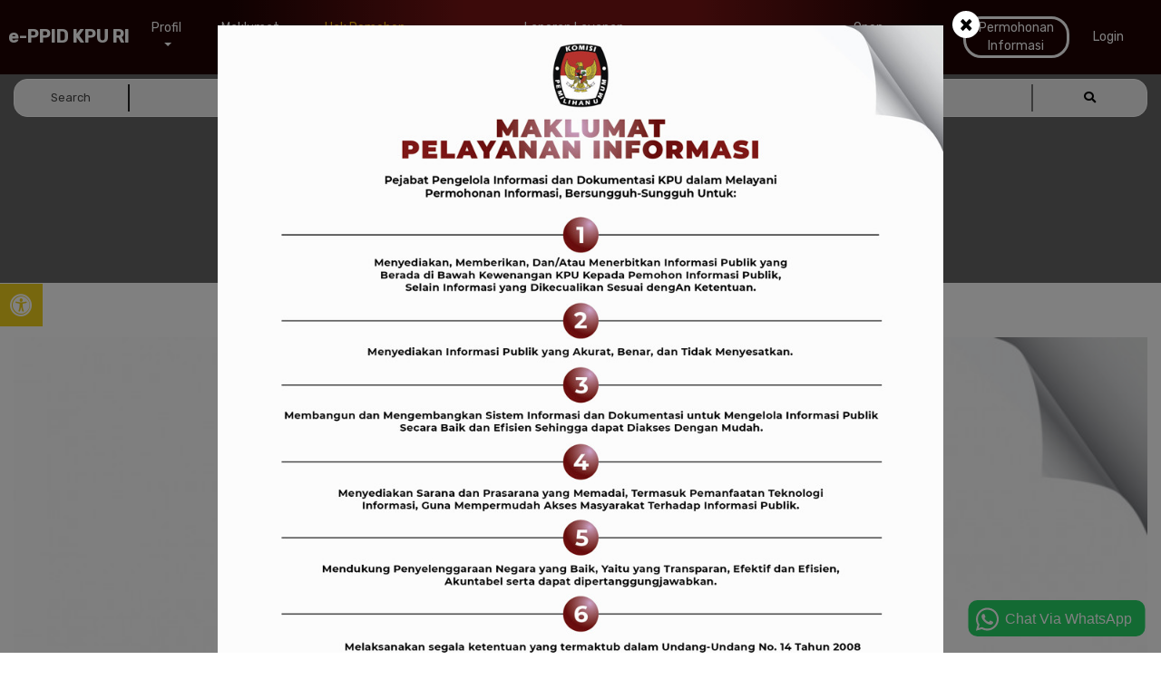

--- FILE ---
content_type: text/html; charset=UTF-8
request_url: https://ppid.kpu.go.id/hak-pemohon-informasi
body_size: 7631
content:
<!DOCTYPE html>
<html lang="id">
  <head>
    <!-- Required meta tags -->
    <meta charset="utf-8">
    <meta name="viewport" content="width=device-width, initial-scale=1, shrink-to-fit=no">
     <meta name="email" content="admin@kpu.go.id">
    <meta name="csrf-token" content="jERTOL6cgYeDON3l5Isu71yMX8D3iNIohL5CKDPJ">

    <title>E-PPID - Hak Pemohon Informasi</title>
    <link rel="shortcut icon" type="image/png" href="https://ppid.kpu.go.id/img/logo.png"/>

    <!-- Bootstrap CSS -->
    <link rel="stylesheet" type="text/css" href="https://ppid.kpu.go.id/css/bootstrap.min.css" >
    <!-- Font -->
    <!-- <link rel="stylesheet" type="text/css" href="https://ppid.kpu.go.id/css/font-awesome.min.css"> -->
    <link rel="stylesheet" type="text/css" href="https://use.fontawesome.com/releases/v5.5.0/css/all.css?ver=5.5.0">
    <!-- Slicknav -->
    <link rel="stylesheet" type="text/css" href="https://ppid.kpu.go.id/css/slicknav.css">
    <!-- Owl carousel -->
    <link rel="stylesheet" type="text/css" href="https://ppid.kpu.go.id/css/owl.carousel.css">
    <link rel="stylesheet" type="text/css" href="https://ppid.kpu.go.id/css/owl.theme.css">
    <!-- Animate -->
    <link rel="stylesheet" type="text/css" href="https://ppid.kpu.go.id/css/animate.css">
    <!-- Main Style -->
    <link rel="stylesheet" type="text/css" href="https://ppid.kpu.go.id/css/main.css">
    <!-- Extras Style -->
    <link rel="stylesheet" type="text/css" href="https://ppid.kpu.go.id/css/extras.css">
    <!-- Responsive Style -->
    <link rel="stylesheet" type="text/css" href="https://ppid.kpu.go.id/css/responsive.css">
    <!-- magnific-popup Style -->
    <link rel="stylesheet" type="text/css" href="https://ppid.kpu.go.id/css/magnific-popup.css">
    <!-- accessibility helper Style -->
    <link rel="stylesheet" type="text/css" href="https://ppid.kpu.go.id/css/accessibility.min.css">
    <!-- videojs style-->
    <link href="//vjs.zencdn.net/7.3.0/video-js.min.css" rel="stylesheet">
    <!-- v2a style -->
    <link rel="stylesheet" type="text/css" href="https://ppid.kpu.go.id/css/v2a.css">
    <link href="https://vjs.zencdn.net/7.11.4/video-js.css" rel="stylesheet" />

    <!-- <link href="https://fonts.googleapis.com/css?family=Open+Sans" rel="stylesheet">  -->

<style>
/* button inline border */
.kpu-inline-border {
  border: solid 2px white;
  background: transparent;
  border-radius: 20px;
  font-size: 18px !important;
  color: white;
} 

.kpu-inline-border:hover {
  border: solid 2px #E63D4F;
  background: transparent;
  border-radius: 20px;
  font-size: 18px !important;
  color: #E63D4F;
}

.kpu-inline-border:focus{
  color: #E63D4F !important;
  border: solid 2px #E63D4F;
  outline: none !important;
}
</style>

    <!-- </head> -->
  </head>
  <body>
    <div id="mySidebar" class="sidebar">
  <button type="button" onclick="closeNav()" class="closebtn" accesskey="x" aria-label="Tutup" title="Tutup">Tutup</button>
  <div class="accessContent">
    <div class="title">Ubah Font</div>
    <div class="button-ukuran-font">
        <button type="button" id="decreaseFont" class="bt-setengah bt-smaller" title="smaller font size" aria-label="smaller font size">A-</button>
        <button type="button" id="increaseFont" class="bt-setengah bt-larger" title="larger font size" aria-label="larger font size">A+</button>
    </div>
    <div class="button-ukuran-font">
        <button type="button" id="typeFont" class="bt-penuh bt-jenis-huruf" title="Ubah jenis huruf" aria-label="Ubah jenis huruf">Ubah Jenis Huruf</button>
    </div>
    <div class="title">Ubah Kontras</div>
    <div class="button-ukuran-font">
        <button type="button" id="lineLink" class="bt-penuh bt-garis-tautan" title="Garis bawahi tautan" aria-label="Garis bawahi tautan">Garis Bawahi Tautan</button>
    </div>
    <div class="button-ukuran-font">
        <button type="button" id="highlightLink" class="bt-penuh bt-sorot-tautan" title="Sorot tautan" aria-label="Sorot tautan">Sorot Tautan</button>
    </div>
    <div class="button-ukuran-font">
        <button type="button" id="greyscaleImg" class="bt-penuh bt-gambar-abu" title="Gambar abu-abu" aria-label="Gambar abu-abu">Gambar Abu-abu</button>
    </div>
    <div class="button-ukuran-font">
        <button type="button" id="inverseColor" class="bt-penuh bt-balik-warna" title="Balikan warna" aria-label="Balikan warna">Balikan Warna</button>
    </div>
    <div class="title">Pengaturan Awal</div>
    <div class="button-ukuran-font">
        <button type="button" id="clearSetting" class="bt-penuh bt-reset-pengaturan" title="Bersihkan pengaturan" aria-label="Bersihkan pengaturan">Bersihkan pengaturan</button>
    </div>
  </div>
</div>    <div id="main">
          <!-- Header Area wrapper Starts -->
<header id="header-wrap">
    <!-- Fixed-top Start -->
    <div class="fixed-top">
    <!-- Navbar Start -->
    <nav class="navbar navbar-expand-lg scrolling-navbar indigo">
    <div class="container">
        <!-- Brand and toggle get grouped for better mobile display -->
        <div class="navbar-header">
            <button class="navbar-toggler" type="button" data-toggle="collapse" data-target="#main-navbar" aria-controls="main-navbar" aria-expanded="false" aria-label="Toggle navigation">
                <span class="navbar-toggler-icon"></span>
                <span class="icon-menu"></span>
                <span class="icon-menu"></span>
                <span class="icon-menu"></span>
            </button>
                            <a href="https://ppid.kpu.go.id" class="navbar-brand">
    
    <img style="width:40px !important;margin-right: 10px;" src="https://ppid.kpu.go.id/img/logo.png" alt="">
        <span class="title_logo">e-PPID KPU RI</span>
        
</a>
                    </div>
                    <div class="collapse navbar-collapse" id="main-navbar">
    <ul class="navbar-nav mr-auto w-100 justify-content-end clearfix">
        <li class="nav-item dropdown ">
            <a href="#" class="nav-link dropdown-toggle" data-toggle="dropdown" role="button" aria-haspopup="true" aria-expanded="false">Profil<span class="caret"></span></a>
            <ul class="dropdown-menu">
                <li><a class="nav-link" href="https://ppid.kpu.go.id/visi_misi">Visi dan Misi</a></li>
                <li><a class="nav-link" href="https://ppid.kpu.go.id/profil_ppid">Profil Singkat PPID</a></li>
                <li><a class="nav-link" href="https://ppid.kpu.go.id/tugas_ppid">Tugas dan Fungsi PPID</a></li>
                <li><a class="nav-link" href="https://ppid.kpu.go.id/struktur_ppid">Struktur PPID</a></li>
            </ul>
        </li>
        <li class="nav-item ">
            <a class="nav-link" href="https://ppid.kpu.go.id/maklumat">
                Maklumat Informasi
            </a>
        </li>
        <li class="nav-item active">
            <a class="nav-link" href="https://ppid.kpu.go.id/hak-pemohon-informasi">
                Hak Pemohon Informasi
            </a>
        </li>
        <li class="nav-item ">
            <a class="nav-link" href="https://ppid.kpu.go.id/regulasi">
                Regulasi
            </a>
        </li>
        <li class="nav-item ">
            <a class="nav-link" href="https://ppid.kpu.go.id/laporan-layanan-informasi">
                Laporan Layanan Informasi
            </a>
        </li>
        <!-- <li class="nav-item dropdown ">
            <a href="#" class="nav-link dropdown-toggle" data-toggle="dropdown" role="button" aria-haspopup="true" aria-expanded="false">Akun<span class="caret"></span></a>
            <ul class="dropdown-menu">
                                    <li><a class="nav-link" href="https://ppid.kpu.go.id/auth/login">Login</a></li>
                    <li><a class="nav-link" href="https://ppid.kpu.go.id/auth/register">Register</a></li>
                            </ul>
        </li> -->
        <li class="nav-item ">
            <a class="nav-link" href="https://ppid.kpu.go.id/galeri">
                Galeri
            </a>
        </li>
        <li class="nav-item ">
            <a class="nav-link" href="https://ppid.kpu.go.id/faq">
                FAQ
            </a>
        </li>
        <li class="nav-item ">
            <a class="nav-link" href="https://ppid.kpu.go.id/agenda">
                Agenda
            </a>
        </li>
        <!-- <li class="nav-item ">
            <a class="nav-link" href="https://ppid.kpu.go.id/katalog-informasi">
                Katalog Informasi
            </a>
        </li> -->

        <li class="nav-item ">
            <a class="nav-link" href="https://ppid.kpu.go.id/opendata">
                Open Data
            </a>
        </li>

<li class="nav-item ">
            <a class="nav-link" href="https://ppid.kpu.go.id/cek">
                Cek
            </a>
        </li>

        <li class="nav-item ">
            <a class="nav-link" href="https://ppid.kpu.go.id/formulir-permohonan" style="border: solid; border-radius: 20px;">
                Permohonan Informasi
            </a>
        </li>

                <li class="nav-item ">
          <a class="nav-link" href="https://ppid.kpu.go.id/admin/dashboard">
            Login
          </a>
        </li><!-- ubah -->

        <!-- <li class="nav-item ">
          <a class="nav-link" href="https://ppid.kpu.go.id/admin/logout"
            style="border: solid; border-radius: 20px;">
            Register
          </a>
        </li> -->
        
    </ul>
</div>
            </div>

    <!-- Mobile Menu Start -->
            <ul class="mobile-menu navbar-nav">
    <li>
    <a class="page-scroll" href="https://ppid.kpu.go.id/visi_misi">
        Visi dan Misi
    </a>
    </li>
    <li>
    <a class="page-scroll" href="https://ppid.kpu.go.id/profil_ppid">
        Profil Singkat PPID
    </a>
    </li>
    <li>
    <a class="page-scroll" href="https://ppid.kpu.go.id/tugas_ppid">
        Tugas dan Fungsi PPID
    </a>
    </li>
    <li>
        <a class="page-scroll" href="https://ppid.kpu.go.id/struktur_ppid">
            Struktur PPID
        </a>
    </li>
    <li>
    <a class="page-scroll" href="https://ppid.kpu.go.id/maklumat">
        Maklumat Informasi
    </a>
    </li>
    <li>
    <a class="page-scroll" href="https://ppid.kpu.go.id/hak-pemohon-informasi">
        Hak Pemohon Informasi
    </a>
    </li>
    <li>
    <a class="page-scroll" href="https://ppid.kpu.go.id/regulasi">
        Regulasi
    </a>
    </li>
    <li>
    <a class="page-scroll" href="https://ppid.kpu.go.id/laporan-layanan-informasi">
        Laporan Layanan Informasi
    </a>
    </li>
    <li>
    <a class="page-scroll" href="https://ppid.kpu.go.id/galeri">
        Galeri
    </a>
    </li>
    <li>
    <a class="page-scroll" href="https://ppid.kpu.go.id/faq">
        FAQ
    </a>
    </li>
    <li>
    <a class="page-scroll" href="https://ppid.kpu.go.id/agenda">
        Agenda
    </a>
    </li>
    <li>
    <a class="page-scroll" href="https://ppid.kpu.go.id/opendata">
        Open Data
    </a>
    </li>
    <li>
<li>
    <a class="page-scroll" href="https://ppid.kpu.go.id/cek">
        Cek
    </a>
    </li>
    <li>
    <a class="page-scroll" href="https://ppid.kpu.go.id/formulir-permohonan">
        Permohonan Informasi
    </a>
    </li>
            <a class="page-scroll" href="https://ppid.kpu.go.id/auth/login">
            Login
        </a>
        </li>
    <li>
           <!-- <a class="page-scroll" href="https://ppid.kpu.go.id/auth/register">
            Register
        </a>-->
        </li>
</ul>
        <!-- Mobile Menu End -->

    </nav>
    <!-- Navbar End -->
    <!-- Search Bar Start -->
            <form class="contact-form" data-toggle="validator" action="https://ppid.kpu.go.id/cari">
    <input type="hidden" name="_token" value="jERTOL6cgYeDON3l5Isu71yMX8D3iNIohL5CKDPJ">
<div class="search-bar">
  <div class="container">
    <!-- <div class=""> -->
      <div class="search-wrapper d-flex justify-content-center">
        <div class="search-form-label text-center">
          Search
        </div>
        <input type="text" id="search" name="s" value="" class="search-form-control">
        <button role="button" type="submit" class="search-form-button text-center" name="button"><i class="fas fa-search fa-fw"></i> </button>
      </div>
    <!-- </div> -->
  </div>
</div>
</form>
        <!-- Search Bar End -->
    </div>
    <!-- fixed-top End -->


    <!-- sliders -->
            <!-- light slider -->
<!-- <div id="light-slider" class="carousel slide">
    <div id="carousel-area">
        <div id="carousel-slider" class="carousel slide" data-ride="carousel">

        <div class="carousel-inner" role="listbox">
        <img src="https://ppid.kpu.go.id/img/header_info.png">

        </div>

        </div>
    </div>
</div> -->

<div id="header_non_home">

</div>        <!-- End sliders -->

</header>
<!-- Header Area wrapper End -->
          
    <!-- Article Section Start -->
    <div id="faq" class="section-padding">
      <div class="container">
        <div class="row">
          <div class="col-md-12 identitas_menu">
            <h2 class="section-title wow fadeInDown animated" data-wow-delay="0.3s"> Hak Pemohon Informasi </h2>
          </div>
        </div>
        <div class="row">
          <div class="col-md-12">
                          <p><img src="https://ppid.kpu.go.id/repository/1625544454maklumat-dan-hak-pemohon-dan-struktur-ppid-redesain-02.jpg" alt="" /><br /></p>
                      </div>
        </div>
      </div>
    </div>
    <!-- Article Section End -->
    
          <!-- Footer Section -->
    <footer class="footer">
      <!-- Container Starts -->
      <div class="container">
        <!-- Row Starts -->
        <div class="row section">
          <!-- Footer Widget Starts -->
          <div class="footer-widget col-lg-4 col-md-6 col-xs-12 wow fadeIn">
            <h3 class="small-title">
              Kontak
            </h3>
            <p>
                              <p><span style="font-weight:bolder;"><span style="color:rgb(255,140,0);">Hubungi Kami:</span></span><br /></p><p>Pejabat Pengelola Informasi dan</p><p>Dokumentasi (PPID) KPU RI</p><p><span style="color:rgb(255,140,0);"><span style="font-weight:bolder;">Alamat:</span></span></p><p>Sekretariat Jenderal<br /></p><p>Komisi Pemilihan Umum Republik Indonesia</p><p>Email: ppid@kpu.go.id / ppidkpuri2019@gmail.com</p><p>Jl. Imam Bonjol No. 29<br />Jakarta Pusat 10310<br />T. (021) 31937223 Ext. 237<br /><br /></p>
                          </p>
            <div class="social-footeryes hide_desktop" style="display:none; position: relative; left: -4px; margin-top: 10px; font-size: 13px;margin-bottom: -52px;float: left;margin-bottom: 10px;">
                          <a href="https://wa.me/6285219220352?text=Salam%2C%20saya%20masuk%20melalui%20url%20https://ppid.kpu.go.id%2C%20nama%20saya%20%3A" target="_blank"> <img src="https://ppid.kpu.go.id/img/whatsapp.png" style="width: 40px"></a>              <a href="https://www.facebook.com/KPURepublikIndonesia/" target="_blank"><img src="https://ppid.kpu.go.id/img/facebook.png" style="width: 40px"></a>              <a href="https://twitter.com/KPU_ID" target="_blank"><img src="https://ppid.kpu.go.id/img/twitter.png" style="width: 40px"></a>              <a href="mailto:ppid@kpu.go.id" target="_blank"><img src="https://ppid.kpu.go.id/img/letter.png" style="width: 40px"></i></a>              <a href="https://www.youtube.com/channel/UCVdSz86o9q2cQKvAQ5QhOYg" target="_blank"><img src="https://ppid.kpu.go.id/img/youtube.png" style="width: 40px"></a>              <a href="https://www.instagram.com/kpu_ri/" target="_blank"><img src="https://ppid.kpu.go.id/img/instagram.png" style="width: 40px"></a>                          </div>

          </div>
          <!-- Footer Widget Ends -->

          <!-- Footer Widget Starts -->
          <div class="footer-widget col-lg-5 col-md-6 col-xs-12 wow fadeIn" data-wow-delay=".2s">
            <h3 class="small-title">
              Link
            </h3>
            <div class="plain-flicker-gallery text-left">
              <a href="https://www.kpu.go.id"><img class="img-fluid" src="https://ppid.kpu.go.id/img/9_link_kpu.png" alt="KPU RI"></a>
              <a href="https://komisiinformasi.go.id"><img class="img-fluid" src="https://ppid.kpu.go.id/img/12_link_kip.png" alt="KIP RI"></a>
              <a href="https://kominfo.go.id"><img class="img-fluid" src="https://ppid.kpu.go.id/img/13_link_kominfo.png" alt="KEMKOMINFO"></a>
              <br />
              <a href="https://www.bawaslu.go.id"><img class="img-fluid" src="https://ppid.kpu.go.id/img/10_link_bawaslu.png" alt="BAWASLU"></a>
              <a href="http://dkpp.go.id"><img class="img-fluid" src="https://ppid.kpu.go.id/img/11_link_dkpp.png" alt="DKPP"></a>
              <a href="https://mkri.id"><img class="img-fluid" src="https://ppid.kpu.go.id/img/14_link_mk.png" alt="MK"></a>
            </div>

            <h5 class="very-small-title mt-4">
              Download aplikasi mobile PPID KPU RI!
            </h5>
            <div class="row justify-content-">
              <div class="col-md-6 col-sm-6 col-xs-6">
                <a href="https://play.google.com/store/apps/details?id=id.kpu.ppid_kpu" target="_blank">
                  <img src="https://ppid.kpu.go.id/img/googleplaystore.png" >
                </a>
              </div>
              <div class="col-md-6 col-sm-6 col-xs-6">
                <a href="#">
                  <img src="https://ppid.kpu.go.id/img/appstore.png" >
                </a>
              </div>
            </div>

          </div>
          <!-- Footer Widget Ends -->

          <!-- Footer Widget Starts -->
          <div class="footer-widget col-lg-3 col-md-6 col-xs-12 wow fadeIn" data-wow-delay=".2s">

            <h3 class="small-title text-center">
              Sosial Media KPU RI
            </h3>
            <div class="socmeds text-center">

              <a target="_blank" href="https://www.facebook.com/KPURepublikIndonesia/">
                <div class="radial-gradient-bg socmed-frame">
                  <i class="fab fa-facebook-f fa-2x fa-fw text-white"></i>
                </div>
              </a>


              <a target="_blank" href="https://www.instagram.com/kpu_ri/">
                <div class="radial-gradient-bg socmed-frame">
                  <i class="fab fa-instagram fa-2x fa-fw text-white"></i>
                </div>
              </a>

              <a target="_blank" href="https://twitter.com/KPU_ID">
                <div class="radial-gradient-bg socmed-frame">
                  <i class="fab fa-twitter fa-2x fa-fw text-white"></i>
                </div>
              </a>

              <a target="_blank" href="https://www.youtube.com/channel/UCVdSz86o9q2cQKvAQ5QhOYg">
                <div class="radial-gradient-bg socmed-frame">
                  <i class="fab fa-youtube fa-2x fa-fw text-white"></i>
                </div>
              </a>
            </div>

            <div class="orange-highlight text-center">
              <h5 class="very-small-title">
                Jumlah Permohonan<br>(Sejak 2015 - Sekarang)
              </h5>
            </div>
            <div class="counter text-center">
              <h5 class="very-small-title">
                Permintaan Informasi
              </h5>
              <h3 class="text-orange">
                4713
              </h3>
              <h5 class="very-small-title">
                Keberatan
              </h5>
              <h3 class="text-orange">
                146
              </h3>
            </div>
          </div>
          <!-- Footer Widget Ends -->

        </div>
        <!-- Row Ends -->
      </div>
      <!-- Container Ends -->

      <!-- Copyright -->
      <div id="copyright">
        <div class="container">
          <div class="row">
            <div class="col-lg-6 col-md-6 col-xs-12">
              <p class="copyright-text">All copyrights reserved © 2026 - Developed by <a rel="nofollow" href="https://www.kpu.go.id" target="_blank">Komisi Pemilihan Umum Republik Indonesia</a>
              </p>
            </div>
            <div class="col-lg-6 col-md-6 col-xs-12">
            </div>
          </div>
        </div>
      </div>
      <!-- Copyright  End-->

              <div class="wa-container"><a class="wa-icons" href="https://wa.me/6285219220352?text=Salam%2C%20saya%20masuk%20melalui%20url%20https://ppid.kpu.go.id%2C%20nama%20saya%20%3A"><svg viewBox="0 0 800 800"><path d="M519 454c4 2 7 10-1 31-6 16-33 29-49 29-96 0-189-113-189-167 0-26 9-39 18-48 8-9 14-10 18-10h12c4 0 9 0 13 10l19 44c5 11-9 25-15 31-3 3-6 7-2 13 25 39 41 51 81 71 6 3 10 1 13-2l19-24c5-6 9-4 13-2zM401 200c-110 0-199 90-199 199 0 68 35 113 35 113l-20 74 76-20s42 32 108 32c110 0 199-89 199-199 0-111-89-199-199-199zm0-40c133 0 239 108 239 239 0 132-108 239-239 239-67 0-114-29-114-29l-127 33 34-124s-32-49-32-119c0-131 108-239 239-239z"/></svg><span>Chat Via WhatsApp</span></a></div>
      
      <!-- Modal -->
<div id="maklumat" class="modal fade" role="dialog" aria-labelledby="maklumatLabel" aria-hidden="true">
  <div class="modal-dialog modal-lg" role="document">
    <!-- Modal content-->
    <div class="modal-content">
        <button type="button" class="close" data-dismiss="modal" style="margin: -1rem 0rem 0rem auto;">&times;</button>
      </div>
      <div class="modal-body">
          <p>
                          <img src="https://ppid.kpu.go.id/repository/1626397345maklumat-pendek-01-01-01.jpg" alt="" /><br /><p><br /></p>
                      </p>
      </div>
    </div>
  </div>
</div>
    </footer>
    <!-- Footer Section End-->
    </div>
    <!-- Accessibility -->

    <a href="#" onclick="openNav()" class="open-sidebar openbtn">
      <i class="fa fa-universal-access" aria-hidden="true"></i>
    </a>

    <!-- Go to Top Link -->
    <a href="#" class="back-to-top">
      <i class="fa fa-arrow-up"></i>
    </a>

    <!-- Preloader
    <div id="preloader">
      <div class="loader" id="loader-1"></div>
    </div>
    End Preloader -->

    <!-- Modals -->
    <div class="modals">
        <v-dialog/>
    </div>
    <!-- End Modals -->

    <!-- jQuery first, then Popper.js, then Bootstrap JS -->
    <script src="https://ppid.kpu.go.id/js/jquery-min.js"></script>
    <script src="https://ppid.kpu.go.id/js/popper.min.js"></script>
    <script src="https://ppid.kpu.go.id/js/bootstrap.min.js"></script>
    <script src="https://ppid.kpu.go.id/js/owl.carousel.min.js"></script>
    <script src="https://ppid.kpu.go.id/js/jquery.mixitup.js"></script>
    <script src="https://ppid.kpu.go.id/js/jquery.countTo.js"></script>
    <script src="https://ppid.kpu.go.id/js/jquery.nav.js"></script>
    <script src="https://ppid.kpu.go.id/js/scrolling-nav.js"></script>
    <script src="https://ppid.kpu.go.id/js/jquery.easing.min.js"></script>
    <script src="https://ppid.kpu.go.id/js/jquery.slicknav.js"></script>
    <script src="https://ppid.kpu.go.id/js/form-validator.min.js"></script>
    <script src="https://ppid.kpu.go.id/js/jquery.magnific-popup.min.js"></script>
    <script src="https://vjs.zencdn.net/7.11.4/video.min.js"></script>
    <script src="https://ppid.kpu.go.id/js/Youtube.min.js"></script>
    <script src="https://ppid.kpu.go.id/js/js.cookie.js"></script>
    <script src="https://ppid.kpu.go.id/js/accessibility.min.js"></script>
    <script src="https://ppid.kpu.go.id/js/main.js"></script>

      <script type="text/javascript">
  jQuery( document ).ready(function($) {
    if (sessionStorage.getItem("maklumat_visited") == undefined){
                        $('#maklumat').modal({
            show: true,
            backdrop: 'static',
            keyboard: false,
          });
                    sessionStorage.setItem("maklumat_visited", "ok");
    }
  });
  $('.kpu-button-wsn').click(function() {
        $(this).find('#toggleicon').toggleClass('fas fa-chevron-up fas fa-chevron-down')
    });
  </script>
    <!-- </body></html> -->
  </body>
</html>


--- FILE ---
content_type: text/css
request_url: https://ppid.kpu.go.id/css/responsive.css
body_size: 848
content:
/* only small desktops */
@media (min-width: 992px) and (max-width: 1199px) {
  .top-nav-collapse .navbar-brand img {
    width: 48%;
  }
}
/* tablets */
@media (max-width: 991px) {
  .section-title {
    font-size: 30px;
    margin-bottom: 30px;
  }
  .pricing-table-item {
    margin-bottom: 30px;
  }
}

/* only small tablets */
@media (min-width: 768px) and (max-width: 991px) {
  .section-title {
    font-size: 26px;
    margin-bottom: 30px;
  }
  .top-nav-collapse .navbar-brand img {
    width: 48%;
  }
  .pricing-table-item {
    margin-bottom: 30px;
  }
  .testimonial-item {
    padding: 10px;
  }
  .footer-widget {
    margin-bottom: 30px;
  }
  #copyright .nav-inline {
    line-height: 28px;
    text-align: left !important;
  }
  #copyright .nav-inline li a {
    padding: 0px 0px 0px 4px;
  }
}

/* mobile or only mobile */
@media (max-width: 767px) {

  .modal-dialog {
    width: 85% !important;
    margin-left: 7% !important;
  }

  .section-padding {
    padding: 50px 0;
  }
  .section-title {
    font-size: 22px;
    margin-bottom: 30px;
  }
  .top-nav-collapse .navbar-brand img {
    width: 48%;
  }
  .btn-lg {
    padding: 7px 14px;
    font-size: 11px;
  }
  .btn-border {
    font-size: 9px;
    padding: 5px 9px;
  }
  .navbar-brand img {
    margin: 5px 0;
    width: 48%;
    margin-left: 26%;
  }
  #carousel-area .carousel-item .carousel-caption h3 {
    font-size: 12px;
  }
  #carousel-area .carousel-item .carousel-caption h5 {
    font-size: 10px;
  }
  #carousel-area .btn-lg{
    margin: 3px;
  }
  #carousel-area .carousel-control-next i, #carousel-area .carousel-control-prev i {
    border: none;
  }
  #carousel-area .carousel-control-next i:hover, #carousel-area .carousel-control-prev i:hover {
    background: transparent;
    border: none;
  }
  .portfoli-content::before {
    left: 30px;
  }
  .testimonial-item {
    padding: 0;
  }
  .client-item-wrapper img {
    width: 70%;
  }
  .pricing-table-item {
    margin-bottom: 30px;
  }
  .title-head, .contact-info-title {
    font-size: 22px;
  }
  .contact-form {
    margin-bottom: 30px;
  }
  .footer-widget {
    margin-bottom: 30px;
  }
  #copyright .nav-inline {
    line-height: 28px;
    text-align: left !important;
  }
  #copyright .nav-inline li a {
    padding: 0px 0px 0px 4px;
  }
}


--- FILE ---
content_type: application/javascript
request_url: https://ppid.kpu.go.id/js/accessibility.min.js
body_size: 2529
content:
jQuery(document).ready(function () {

    // Set Cookie
    var docCookies = {
        getItem: function (sKey) {
        if (!sKey) {
            return null
        }
        return decodeURIComponent(document.cookie.replace(new RegExp('(?:(?:^|.*;)\\s*' + encodeURIComponent(sKey).replace(/[\-\.\+\*]/g, '\\$&') + '\\s*\\=\\s*([^;]*).*$)|^.*$'), '$1')) || null
        },
        setItem: function (sKey, sValue, vEnd, sPath, sDomain, bSecure) {
        if (!sKey || /^(?:expires|max\-age|path|domain|secure)$/i.test(sKey)) {
            return false
        }
        var sExpires = ''
        if (vEnd) {
            switch (vEnd.constructor) {
            case Number:
                sExpires = vEnd === Infinity ? '; expires=Fri, 31 Dec 9999 23:59:59 GMT' : '; max-age=' + vEnd
                break
            case String:
                sExpires = '; expires=' + vEnd
                break
            case Date:
                sExpires = '; expires=' + vEnd.toUTCString()
                break
            }
        }
        document.cookie = encodeURIComponent(sKey) + '=' + encodeURIComponent(sValue) + sExpires + (sDomain ? '; domain=' + sDomain : '') + (sPath ? '; path=' + sPath : '') + (bSecure ? '; secure' : '')
        return true
        },
        removeItem: function (sKey, sPath, sDomain) {
        if (!this.hasItem(sKey)) {
            return false
        }
        document.cookie = encodeURIComponent(sKey) + '=; expires=Thu, 01 Jan 1970 00:00:00 GMT' + (sDomain ? '; domain=' + sDomain : '') + (sPath ? '; path=' + sPath : '')
        return true
        },
        hasItem: function (sKey) {
        if (!sKey) {
            return false
        }
        return (new RegExp('(?:^|;\\s*)' + encodeURIComponent(sKey).replace(/[\-\.\+\*]/g, '\\$&') + '\\s*\\=')).test(document.cookie)
        },
        keys: function () {
        var aKeys = document.cookie.replace(/((?:^|\s*;)[^\=]+)(?=;|$)|^\s*|\s*(?:\=[^;]*)?(?:\1|$)/g, '').split(/\s*(?:\=[^;]*)?;\s*/)
        for (var nLen = aKeys.length, nIdx = 0; nIdx < nLen; nIdx++) {
            aKeys[nIdx] = decodeURIComponent(aKeys[nIdx])
        }
        return aKeys
        }
    }

    function changeSize (size) {
        var current = parseInt(docCookies.getItem('FontSize'))
        var newSize
        if (!current || current < 1) {
        current = 100
        }
        if (size === 'decrease') {
            if (current > 100) current = 100
            newSize = current - 2
            jQuery('body *').each(function () {
                var old_f = jQuery(this).css('font-size')
                var attr = $(this).attr('old-font');
                if (typeof attr !== typeof undefined && attr !== false) {
                    old_f = jQuery(this).attr('old-font')
                } else {
                    jQuery(this).attr('old-font', old_f)
                }
                old_f = parseInt(old_f)
                if (old_f > 11) {
                    var new_f = (old_f * newSize) / 100
                    new_f = Math.round(new_f)
                    jQuery(this).css('font-size', new_f + 'px')
                }
            })
        } else if (size === 'increase') {
            if (current < 100) current = 100
            newSize = current + 2
            jQuery('body *').each(function () {
                var old_fi = jQuery(this).css('font-size')
                var attr = $(this).attr('old-font');
                if (typeof attr !== typeof undefined && attr !== false) {
                    old_fi = jQuery(this).attr('old-font')
                } else {
                    jQuery(this).attr('old-font', old_fi)
                }
                var new_fi = (parseInt(old_fi) * newSize) / 100
                new_fi = Math.round(new_fi)
                jQuery(this).css('font-size', new_fi + 'px')
            })
        }

        docCookies.setItem('FontSize', newSize, Infinity)
    }

    // enable decrement button
    jQuery(document).on('click', '#decreaseFont', function (e) {
        changeSize('decrease')
        e.preventDefault()
    })

    // enable increment button
    jQuery(document).on('click', '#increaseFont', function (e) {
        changeSize('increase')
        e.preventDefault()
    })

    //line link
    jQuery(document).on('click', '#lineLink', function (e) {
        jQuery("body").toggleClass('is_underline')
        var current = docCookies.getItem('is_underline')
        if (!current || current == "") docCookies.setItem('is_underline', 'is_underline', Infinity)
        else docCookies.removeItem('is_underline')
        e.preventDefault()
    })

    //highlight link
    jQuery(document).on('click', '#highlightLink', function (e) {
        jQuery("body").toggleClass('highlight_links_on')
        var current = docCookies.getItem('highlight_links_on')
        if (!current || current == "") docCookies.setItem('highlight_links_on', 'highlight_links_on', Infinity)
        else docCookies.removeItem('highlight_links_on')
        e.preventDefault()
    })

    //Greyscale images
    jQuery(document).on('click', '#greyscaleImg', function (e) {
        jQuery("img").each(function () {
            jQuery(this).toggleClass("active_greyscale")
        });
        var current = docCookies.getItem('active_greyscale')
        if (!current || current == "") docCookies.setItem('active_greyscale', 'active_greyscale', Infinity)
        else docCookies.removeItem('active_greyscale')
    });

    //inverse color
    jQuery(document).on('click', '#inverseColor', function (e) {
        jQuery("body").toggleClass("invert_mode_on")
        var current = docCookies.getItem('invert_mode_on')
        if (!current || current == "") docCookies.setItem('invert_mode_on', 'invert_mode_on', Infinity)
        else docCookies.removeItem('invert_mode_on')
    });

    //type font
    jQuery(document).on('click', '#typeFont', function (e) {
        jQuery("body").toggleClass("arial_font_on")
        var current = docCookies.getItem('arial_font_on')
        if (!current || current == "") docCookies.setItem('arial_font_on', 'arial_font_on', Infinity)
        else docCookies.removeItem('arial_font_on')
    });

    //clear setting
    jQuery(document).on('click', '#clearSetting', function (e) {
        docCookies.removeItem('FontSize')
        docCookies.removeItem('arial_font_on')
        docCookies.removeItem('invert_mode_on')
        docCookies.removeItem('active_greyscale')
        docCookies.removeItem('highlight_links_on')
        docCookies.removeItem('is_underline')

        changeSize('increase')

        if(jQuery("body").hasClass("arial_font_on")) {
            jQuery("body").toggleClass("arial_font_on")
        }
        if (jQuery("body").hasClass("invert_mode_on")) {
            jQuery("body").toggleClass("invert_mode_on")
        }
        jQuery("img").each(function () {
            if (jQuery(this).hasClass("active_greyscale")) {
                jQuery(this).toggleClass("active_greyscale")
            }
        })
        if (jQuery("body").hasClass("highlight_links_on")) {
            jQuery("body").toggleClass("highlight_links_on")
        }
        if (jQuery("body").hasClass("is_underline")) {
            jQuery("body").toggleClass("is_underline")
        }
        e.preventDefault()
    })

    var invert_mode_on = docCookies.getItem('invert_mode_on')
    if (invert_mode_on == "invert_mode_on") {
        if (!jQuery("body").hasClass("invert_mode_on")) {
            jQuery("body").toggleClass("invert_mode_on")
        }
    }
    var arial_font_on = docCookies.getItem('arial_font_on')
    if (arial_font_on == "arial_font_on") {
        if (!jQuery("body").hasClass("arial_font_on")) {
            jQuery("body").toggleClass("arial_font_on")
        }
    }
    var highlight_links_on = docCookies.getItem('highlight_links_on')
    if (highlight_links_on == "highlight_links_on") {
        if (!jQuery("body").hasClass("highlight_links_on")) {
            jQuery("body").toggleClass("highlight_links_on")
        }
    }
    var is_underline = docCookies.getItem('is_underline')
    if (is_underline == "is_underline") {
        if (!jQuery("body").hasClass("is_underline")) {
            jQuery("body").toggleClass("is_underline")
        }
    }
    var active_greyscale = docCookies.getItem('active_greyscale')
    if (active_greyscale == "active_greyscale") {
        jQuery("img").each(function () {
            if (!jQuery(this).hasClass("active_greyscale")) {
                jQuery(this).toggleClass("active_greyscale")
            }
        })
    }
    var FontSize = parseInt(docCookies.getItem('FontSize'))
    var newSize
    if (!FontSize || FontSize < 1) {
        FontSize = 100
    }
    jQuery('body *').each(function () {
        var old_f = jQuery(this).css('font-size')
        old_f = parseInt(old_f)
        if (old_f > 11) {
            var new_f = (old_f * FontSize) / 100
            new_f = Math.round(new_f)
            jQuery(this).css('font-size', new_f + 'px')
        }
    })
})